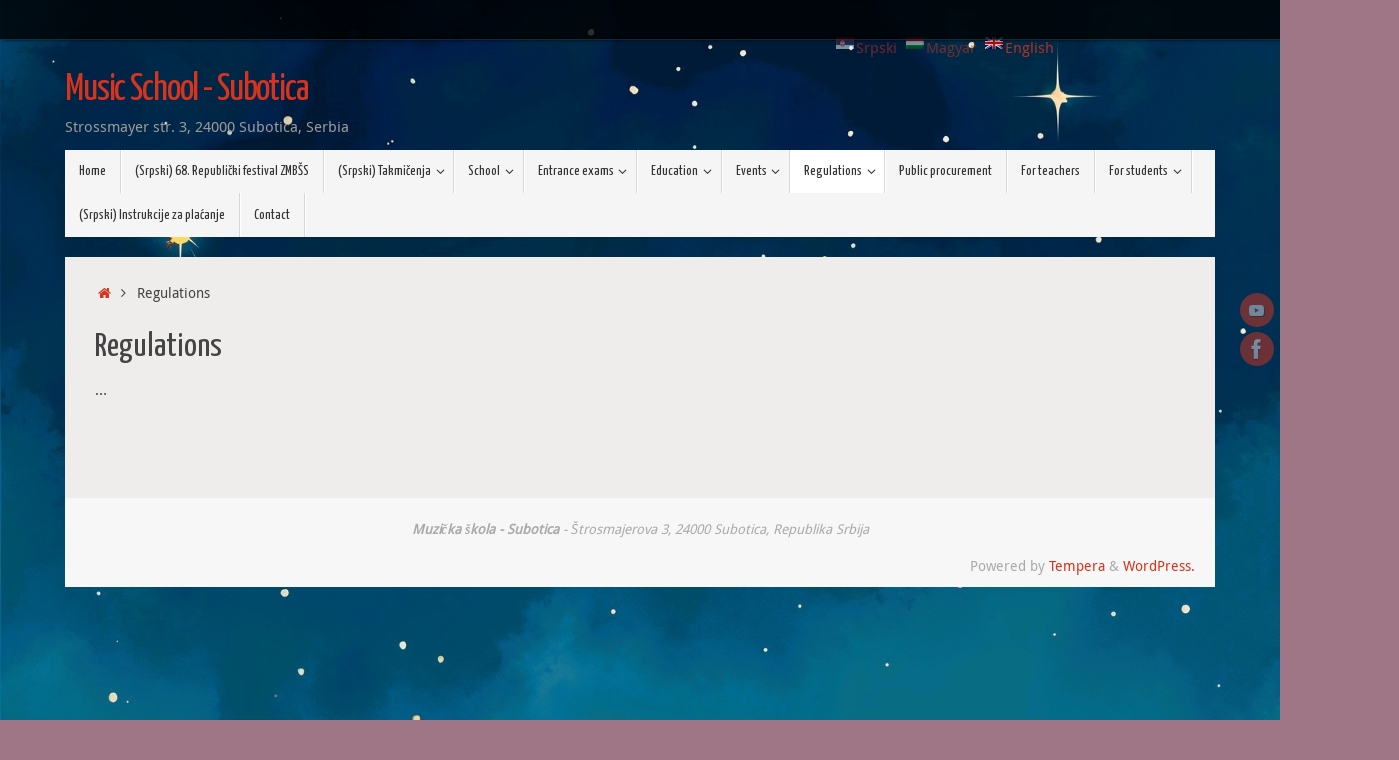

--- FILE ---
content_type: text/html; charset=UTF-8
request_url: https://muzickasu.edu.rs/index.php/regulations/?lang=en
body_size: 53045
content:
<!DOCTYPE html>
<html lang="en-US">
<head>
<meta name="viewport" content="width=device-width, user-scalable=no, initial-scale=1.0, minimum-scale=1.0, maximum-scale=1.0">
<meta http-equiv="Content-Type" content="text/html; charset=UTF-8" />
<link rel="profile" href="http://gmpg.org/xfn/11" />
<link rel="pingback" href="https://muzickasu.edu.rs/xmlrpc.php" />
<title>Regulations &#8211; Music School  &#8211; Subotica</title>
<meta name='robots' content='max-image-preview:large' />
<link rel='dns-prefetch' href='//fonts.googleapis.com' />
<link rel="alternate" type="application/rss+xml" title="Music School  - Subotica &raquo; Feed" href="https://muzickasu.edu.rs/index.php/feed/?lang=en" />
<link rel="alternate" type="application/rss+xml" title="Music School  - Subotica &raquo; Comments Feed" href="https://muzickasu.edu.rs/index.php/comments/feed/?lang=en" />
<link rel="alternate" title="oEmbed (JSON)" type="application/json+oembed" href="https://muzickasu.edu.rs/index.php/wp-json/oembed/1.0/embed?url=https%3A%2F%2Fmuzickasu.edu.rs%2Findex.php%2Fregulations%2F%3Flang%3Den" />
<link rel="alternate" title="oEmbed (XML)" type="text/xml+oembed" href="https://muzickasu.edu.rs/index.php/wp-json/oembed/1.0/embed?url=https%3A%2F%2Fmuzickasu.edu.rs%2Findex.php%2Fregulations%2F%3Flang%3Den&#038;format=xml" />
<style id='wp-img-auto-sizes-contain-inline-css' type='text/css'>
img:is([sizes=auto i],[sizes^="auto," i]){contain-intrinsic-size:3000px 1500px}
/*# sourceURL=wp-img-auto-sizes-contain-inline-css */
</style>
<link rel='stylesheet' id='twb-open-sans-css' href='https://fonts.googleapis.com/css?family=Open+Sans%3A300%2C400%2C500%2C600%2C700%2C800&#038;display=swap&#038;ver=6.9' type='text/css' media='all' />
<link rel='stylesheet' id='twbbwg-global-css' href='https://muzickasu.edu.rs/wp-content/plugins/photo-gallery/booster/assets/css/global.css?ver=1.0.0' type='text/css' media='all' />
<style id='wp-emoji-styles-inline-css' type='text/css'>

	img.wp-smiley, img.emoji {
		display: inline !important;
		border: none !important;
		box-shadow: none !important;
		height: 1em !important;
		width: 1em !important;
		margin: 0 0.07em !important;
		vertical-align: -0.1em !important;
		background: none !important;
		padding: 0 !important;
	}
/*# sourceURL=wp-emoji-styles-inline-css */
</style>
<link rel='stylesheet' id='wp-block-library-css' href='https://muzickasu.edu.rs/wp-includes/css/dist/block-library/style.min.css?ver=6.9' type='text/css' media='all' />
<style id='global-styles-inline-css' type='text/css'>
:root{--wp--preset--aspect-ratio--square: 1;--wp--preset--aspect-ratio--4-3: 4/3;--wp--preset--aspect-ratio--3-4: 3/4;--wp--preset--aspect-ratio--3-2: 3/2;--wp--preset--aspect-ratio--2-3: 2/3;--wp--preset--aspect-ratio--16-9: 16/9;--wp--preset--aspect-ratio--9-16: 9/16;--wp--preset--color--black: #000000;--wp--preset--color--cyan-bluish-gray: #abb8c3;--wp--preset--color--white: #ffffff;--wp--preset--color--pale-pink: #f78da7;--wp--preset--color--vivid-red: #cf2e2e;--wp--preset--color--luminous-vivid-orange: #ff6900;--wp--preset--color--luminous-vivid-amber: #fcb900;--wp--preset--color--light-green-cyan: #7bdcb5;--wp--preset--color--vivid-green-cyan: #00d084;--wp--preset--color--pale-cyan-blue: #8ed1fc;--wp--preset--color--vivid-cyan-blue: #0693e3;--wp--preset--color--vivid-purple: #9b51e0;--wp--preset--gradient--vivid-cyan-blue-to-vivid-purple: linear-gradient(135deg,rgb(6,147,227) 0%,rgb(155,81,224) 100%);--wp--preset--gradient--light-green-cyan-to-vivid-green-cyan: linear-gradient(135deg,rgb(122,220,180) 0%,rgb(0,208,130) 100%);--wp--preset--gradient--luminous-vivid-amber-to-luminous-vivid-orange: linear-gradient(135deg,rgb(252,185,0) 0%,rgb(255,105,0) 100%);--wp--preset--gradient--luminous-vivid-orange-to-vivid-red: linear-gradient(135deg,rgb(255,105,0) 0%,rgb(207,46,46) 100%);--wp--preset--gradient--very-light-gray-to-cyan-bluish-gray: linear-gradient(135deg,rgb(238,238,238) 0%,rgb(169,184,195) 100%);--wp--preset--gradient--cool-to-warm-spectrum: linear-gradient(135deg,rgb(74,234,220) 0%,rgb(151,120,209) 20%,rgb(207,42,186) 40%,rgb(238,44,130) 60%,rgb(251,105,98) 80%,rgb(254,248,76) 100%);--wp--preset--gradient--blush-light-purple: linear-gradient(135deg,rgb(255,206,236) 0%,rgb(152,150,240) 100%);--wp--preset--gradient--blush-bordeaux: linear-gradient(135deg,rgb(254,205,165) 0%,rgb(254,45,45) 50%,rgb(107,0,62) 100%);--wp--preset--gradient--luminous-dusk: linear-gradient(135deg,rgb(255,203,112) 0%,rgb(199,81,192) 50%,rgb(65,88,208) 100%);--wp--preset--gradient--pale-ocean: linear-gradient(135deg,rgb(255,245,203) 0%,rgb(182,227,212) 50%,rgb(51,167,181) 100%);--wp--preset--gradient--electric-grass: linear-gradient(135deg,rgb(202,248,128) 0%,rgb(113,206,126) 100%);--wp--preset--gradient--midnight: linear-gradient(135deg,rgb(2,3,129) 0%,rgb(40,116,252) 100%);--wp--preset--font-size--small: 13px;--wp--preset--font-size--medium: 20px;--wp--preset--font-size--large: 36px;--wp--preset--font-size--x-large: 42px;--wp--preset--spacing--20: 0.44rem;--wp--preset--spacing--30: 0.67rem;--wp--preset--spacing--40: 1rem;--wp--preset--spacing--50: 1.5rem;--wp--preset--spacing--60: 2.25rem;--wp--preset--spacing--70: 3.38rem;--wp--preset--spacing--80: 5.06rem;--wp--preset--shadow--natural: 6px 6px 9px rgba(0, 0, 0, 0.2);--wp--preset--shadow--deep: 12px 12px 50px rgba(0, 0, 0, 0.4);--wp--preset--shadow--sharp: 6px 6px 0px rgba(0, 0, 0, 0.2);--wp--preset--shadow--outlined: 6px 6px 0px -3px rgb(255, 255, 255), 6px 6px rgb(0, 0, 0);--wp--preset--shadow--crisp: 6px 6px 0px rgb(0, 0, 0);}:where(.is-layout-flex){gap: 0.5em;}:where(.is-layout-grid){gap: 0.5em;}body .is-layout-flex{display: flex;}.is-layout-flex{flex-wrap: wrap;align-items: center;}.is-layout-flex > :is(*, div){margin: 0;}body .is-layout-grid{display: grid;}.is-layout-grid > :is(*, div){margin: 0;}:where(.wp-block-columns.is-layout-flex){gap: 2em;}:where(.wp-block-columns.is-layout-grid){gap: 2em;}:where(.wp-block-post-template.is-layout-flex){gap: 1.25em;}:where(.wp-block-post-template.is-layout-grid){gap: 1.25em;}.has-black-color{color: var(--wp--preset--color--black) !important;}.has-cyan-bluish-gray-color{color: var(--wp--preset--color--cyan-bluish-gray) !important;}.has-white-color{color: var(--wp--preset--color--white) !important;}.has-pale-pink-color{color: var(--wp--preset--color--pale-pink) !important;}.has-vivid-red-color{color: var(--wp--preset--color--vivid-red) !important;}.has-luminous-vivid-orange-color{color: var(--wp--preset--color--luminous-vivid-orange) !important;}.has-luminous-vivid-amber-color{color: var(--wp--preset--color--luminous-vivid-amber) !important;}.has-light-green-cyan-color{color: var(--wp--preset--color--light-green-cyan) !important;}.has-vivid-green-cyan-color{color: var(--wp--preset--color--vivid-green-cyan) !important;}.has-pale-cyan-blue-color{color: var(--wp--preset--color--pale-cyan-blue) !important;}.has-vivid-cyan-blue-color{color: var(--wp--preset--color--vivid-cyan-blue) !important;}.has-vivid-purple-color{color: var(--wp--preset--color--vivid-purple) !important;}.has-black-background-color{background-color: var(--wp--preset--color--black) !important;}.has-cyan-bluish-gray-background-color{background-color: var(--wp--preset--color--cyan-bluish-gray) !important;}.has-white-background-color{background-color: var(--wp--preset--color--white) !important;}.has-pale-pink-background-color{background-color: var(--wp--preset--color--pale-pink) !important;}.has-vivid-red-background-color{background-color: var(--wp--preset--color--vivid-red) !important;}.has-luminous-vivid-orange-background-color{background-color: var(--wp--preset--color--luminous-vivid-orange) !important;}.has-luminous-vivid-amber-background-color{background-color: var(--wp--preset--color--luminous-vivid-amber) !important;}.has-light-green-cyan-background-color{background-color: var(--wp--preset--color--light-green-cyan) !important;}.has-vivid-green-cyan-background-color{background-color: var(--wp--preset--color--vivid-green-cyan) !important;}.has-pale-cyan-blue-background-color{background-color: var(--wp--preset--color--pale-cyan-blue) !important;}.has-vivid-cyan-blue-background-color{background-color: var(--wp--preset--color--vivid-cyan-blue) !important;}.has-vivid-purple-background-color{background-color: var(--wp--preset--color--vivid-purple) !important;}.has-black-border-color{border-color: var(--wp--preset--color--black) !important;}.has-cyan-bluish-gray-border-color{border-color: var(--wp--preset--color--cyan-bluish-gray) !important;}.has-white-border-color{border-color: var(--wp--preset--color--white) !important;}.has-pale-pink-border-color{border-color: var(--wp--preset--color--pale-pink) !important;}.has-vivid-red-border-color{border-color: var(--wp--preset--color--vivid-red) !important;}.has-luminous-vivid-orange-border-color{border-color: var(--wp--preset--color--luminous-vivid-orange) !important;}.has-luminous-vivid-amber-border-color{border-color: var(--wp--preset--color--luminous-vivid-amber) !important;}.has-light-green-cyan-border-color{border-color: var(--wp--preset--color--light-green-cyan) !important;}.has-vivid-green-cyan-border-color{border-color: var(--wp--preset--color--vivid-green-cyan) !important;}.has-pale-cyan-blue-border-color{border-color: var(--wp--preset--color--pale-cyan-blue) !important;}.has-vivid-cyan-blue-border-color{border-color: var(--wp--preset--color--vivid-cyan-blue) !important;}.has-vivid-purple-border-color{border-color: var(--wp--preset--color--vivid-purple) !important;}.has-vivid-cyan-blue-to-vivid-purple-gradient-background{background: var(--wp--preset--gradient--vivid-cyan-blue-to-vivid-purple) !important;}.has-light-green-cyan-to-vivid-green-cyan-gradient-background{background: var(--wp--preset--gradient--light-green-cyan-to-vivid-green-cyan) !important;}.has-luminous-vivid-amber-to-luminous-vivid-orange-gradient-background{background: var(--wp--preset--gradient--luminous-vivid-amber-to-luminous-vivid-orange) !important;}.has-luminous-vivid-orange-to-vivid-red-gradient-background{background: var(--wp--preset--gradient--luminous-vivid-orange-to-vivid-red) !important;}.has-very-light-gray-to-cyan-bluish-gray-gradient-background{background: var(--wp--preset--gradient--very-light-gray-to-cyan-bluish-gray) !important;}.has-cool-to-warm-spectrum-gradient-background{background: var(--wp--preset--gradient--cool-to-warm-spectrum) !important;}.has-blush-light-purple-gradient-background{background: var(--wp--preset--gradient--blush-light-purple) !important;}.has-blush-bordeaux-gradient-background{background: var(--wp--preset--gradient--blush-bordeaux) !important;}.has-luminous-dusk-gradient-background{background: var(--wp--preset--gradient--luminous-dusk) !important;}.has-pale-ocean-gradient-background{background: var(--wp--preset--gradient--pale-ocean) !important;}.has-electric-grass-gradient-background{background: var(--wp--preset--gradient--electric-grass) !important;}.has-midnight-gradient-background{background: var(--wp--preset--gradient--midnight) !important;}.has-small-font-size{font-size: var(--wp--preset--font-size--small) !important;}.has-medium-font-size{font-size: var(--wp--preset--font-size--medium) !important;}.has-large-font-size{font-size: var(--wp--preset--font-size--large) !important;}.has-x-large-font-size{font-size: var(--wp--preset--font-size--x-large) !important;}
/*# sourceURL=global-styles-inline-css */
</style>

<style id='classic-theme-styles-inline-css' type='text/css'>
/*! This file is auto-generated */
.wp-block-button__link{color:#fff;background-color:#32373c;border-radius:9999px;box-shadow:none;text-decoration:none;padding:calc(.667em + 2px) calc(1.333em + 2px);font-size:1.125em}.wp-block-file__button{background:#32373c;color:#fff;text-decoration:none}
/*# sourceURL=/wp-includes/css/classic-themes.min.css */
</style>
<link rel='stylesheet' id='bwg_fonts-css' href='https://muzickasu.edu.rs/wp-content/plugins/photo-gallery/css/bwg-fonts/fonts.css?ver=0.0.1' type='text/css' media='all' />
<link rel='stylesheet' id='sumoselect-css' href='https://muzickasu.edu.rs/wp-content/plugins/photo-gallery/css/sumoselect.min.css?ver=3.4.6' type='text/css' media='all' />
<link rel='stylesheet' id='mCustomScrollbar-css' href='https://muzickasu.edu.rs/wp-content/plugins/photo-gallery/css/jquery.mCustomScrollbar.min.css?ver=3.1.5' type='text/css' media='all' />
<link rel='stylesheet' id='bwg_frontend-css' href='https://muzickasu.edu.rs/wp-content/plugins/photo-gallery/css/styles.min.css?ver=1.8.35' type='text/css' media='all' />
<link rel='stylesheet' id='ce_responsive-css' href='https://muzickasu.edu.rs/wp-content/plugins/simple-embed-code/css/video-container.min.css?ver=2.5.1' type='text/css' media='all' />
<link rel='stylesheet' id='tempera-fonts-css' href='https://muzickasu.edu.rs/wp-content/themes/tempera/fonts/fontfaces.css?ver=1.8.3' type='text/css' media='all' />
<link rel='stylesheet' id='tempera-googlefonts-css' href='//fonts.googleapis.com/css?family=Yanone+Kaffeesatz' type='text/css' media='screen' />
<link rel='stylesheet' id='tempera-style-css' href='https://muzickasu.edu.rs/wp-content/themes/tempera/style.css?ver=1.8.3' type='text/css' media='all' />
<style id='tempera-style-inline-css' type='text/css'>
#header, #main, #topbar-inner { max-width: 1150px; } #container.one-column { } #container.two-columns-right #secondary { width:250px; float:right; } #container.two-columns-right #content { width:calc(100% - 280px); float:left; } #container.two-columns-left #primary { width:250px; float:left; } #container.two-columns-left #content { width:calc(100% - 280px); float:right; } #container.three-columns-right .sidey { width:125px; float:left; } #container.three-columns-right #primary { margin-left:15px; margin-right:15px; } #container.three-columns-right #content { width: calc(100% - 280px); float:left;} #container.three-columns-left .sidey { width:125px; float:left; } #container.three-columns-left #secondary {margin-left:15px; margin-right:15px; } #container.three-columns-left #content { width: calc(100% - 280px); float:right; } #container.three-columns-sided .sidey { width:125px; float:left; } #container.three-columns-sided #secondary { float:right; } #container.three-columns-sided #content { width: calc(100% - 310px); float:right; margin: 0 155px 0 -1150px; } body { font-family: "Droid Sans"; } #content h1.entry-title a, #content h2.entry-title a, #content h1.entry-title , #content h2.entry-title { font-family: "Yanone Kaffeesatz"; } .widget-title, .widget-title a { font-family: "Open Sans Light"; } .entry-content h1, .entry-content h2, .entry-content h3, .entry-content h4, .entry-content h5, .entry-content h6, #comments #reply-title, .nivo-caption h2, #front-text1 h2, #front-text2 h2, .column-header-image, .column-header-noimage { font-family: "Yanone Kaffeesatz"; } #site-title span a { font-family: "Yanone Kaffeesatz"; } #access ul li a, #access ul li a span { font-family: "Yanone Kaffeesatz"; } body { color: #444444; background-color: #171717 } a { color: #D6341D; } a:hover,.entry-meta span a:hover, .comments-link a:hover { color: #D6341D; } #header { ; } #site-title span a { color:#D6341D; } #site-description { color:#999999; } .socials a { background-color: #D6341D; } .socials .socials-hover { background-color: #D6341D; } /* Main menu top level */ #access a, #nav-toggle span, li.menu-main-search .searchform input[type="search"] { color: #333333; } li.menu-main-search .searchform input[type="search"] { background-color: #ffffff; border-left-color: #d8d7d8; } #access, #nav-toggle {background-color: #f6f5f6; } #access > .menu > ul > li > a > span { border-color: #d8d7d8; -webkit-box-shadow: 1px 0 0 #ffffff; box-shadow: 1px 0 0 #ffffff; } /*.rtl #access > .menu > ul > li > a > span { -webkit-box-shadow: -1px 0 0 #ffffff; box-shadow: -1px 0 0 #ffffff; } */ #access a:hover {background-color: #ffffff; } #access ul li.current_page_item > a, #access ul li.current-menu-item > a, #access ul li.current_page_ancestor > a, #access ul li.current-menu-ancestor > a { background-color: #ffffff; } /* Main menu Submenus */ #access > .menu > ul > li > ul:before {border-bottom-color:#2D2D2D;} #access ul ul ul li:first-child:before { border-right-color:#2D2D2D;} #access ul ul li { background-color:#2D2D2D; border-top-color:#3b3b3b; border-bottom-color:#222222} #access ul ul li a{color:#BBBBBB} #access ul ul li a:hover{background:#3b3b3b} #access ul ul li.current_page_item > a, #access ul ul li.current-menu-item > a, #access ul ul li.current_page_ancestor > a, #access ul ul li.current-menu-ancestor > a { background-color:#3b3b3b; } #topbar { background-color: #000000;border-bottom-color:#282828; box-shadow:3px 0 3px #000000; } .topmenu ul li a, .topmenu .searchsubmit { color: #CCCCCC; } .topmenu ul li a:hover, .topmenu .searchform input[type="search"] { color: #EEEEEE; border-bottom-color: rgba( 165,91,22, 0.5); } #main { background-color: #efedec; } #author-info, #entry-author-info, #content .page-title { border-color: #a55b16; background: #F7F7F7; } #entry-author-info #author-avatar, #author-info #author-avatar { border-color: #EEEEEE; } .sidey .widget-container { color: #333333; ; } .sidey .widget-title { color: #666666; background-color: #F7F7F7;border-color:#cfcfcf;} .sidey .widget-container a {} .sidey .widget-container a:hover {} .entry-content h1, .entry-content h2, .entry-content h3, .entry-content h4, .entry-content h5, .entry-content h6 { color: #444444; } .sticky .entry-header {border-color:#a55b16 } .entry-title, .entry-title a { color: #444444; } .entry-title a:hover { color: #000000; } #content span.entry-format { color: #333333; background-color: #f6f5f6; } #footer { color: #AAAAAA; ; } #footer2 { color: #AAAAAA; background-color: #F7F7F7; } #footer a { ; } #footer a:hover { ; } #footer2 a, .footermenu ul li:after { ; } #footer2 a:hover { ; } #footer .widget-container { color: #333333; ; } #footer .widget-title { color: #666666; background-color: #F7F7F7;border-color:#cfcfcf } a.continue-reading-link, #cryout_ajax_more_trigger { color:#333333; background:#f6f5f6; border-bottom-color:#a55b16; } a.continue-reading-link:hover { border-bottom-color:#D6341D; } a.continue-reading-link i.crycon-right-dir {color:#a55b16} a.continue-reading-link:hover i.crycon-right-dir {color:#D6341D} .page-link a, .page-link > span > em {border-color:#CCCCCC} .columnmore a {background:#a55b16;color:#F7F7F7} .columnmore a:hover {background:#D6341D;} .button, #respond .form-submit input#submit, input[type="submit"], input[type="reset"] { background-color: #a55b16; } .button:hover, #respond .form-submit input#submit:hover { background-color: #D6341D; } .entry-content tr th, .entry-content thead th { color: #444444; } .entry-content table, .entry-content fieldset, .entry-content tr td, .entry-content tr th, .entry-content thead th { border-color: #CCCCCC; } .entry-content tr.even td { background-color: #F7F7F7 !important; } hr { border-color: #CCCCCC; } input[type="text"], input[type="password"], input[type="email"], textarea, select, input[type="color"],input[type="date"],input[type="datetime"],input[type="datetime-local"],input[type="month"],input[type="number"],input[type="range"], input[type="search"],input[type="tel"],input[type="time"],input[type="url"],input[type="week"] { background-color: #F7F7F7; border-color: #CCCCCC #EEEEEE #EEEEEE #CCCCCC; color: #444444; } input[type="submit"], input[type="reset"] { color: #efedec; background-color: #a55b16; } input[type="text"]:hover, input[type="password"]:hover, input[type="email"]:hover, textarea:hover, input[type="color"]:hover, input[type="date"]:hover, input[type="datetime"]:hover, input[type="datetime-local"]:hover, input[type="month"]:hover, input[type="number"]:hover, input[type="range"]:hover, input[type="search"]:hover, input[type="tel"]:hover, input[type="time"]:hover, input[type="url"]:hover, input[type="week"]:hover { background-color: rgba(247,247,247,0.4); } .entry-content pre { border-color: #CCCCCC; border-bottom-color:#a55b16;} .entry-content code { background-color:#F7F7F7;} .entry-content blockquote { border-color: #EEEEEE; } abbr, acronym { border-color: #444444; } .comment-meta a { color: #444444; } #respond .form-allowed-tags { color: #999999; } .entry-meta .crycon-metas:before {color:#CCCCCC;} .entry-meta span a, .comments-link a, .entry-meta {color:#666666;} .entry-meta span a:hover, .comments-link a:hover {} .nav-next a:hover {} .nav-previous a:hover { } .pagination { border-color:#ededed;} .pagination span, .pagination a { background:#F7F7F7; border-left-color:#dddddd; border-right-color:#ffffff; } .pagination a:hover { background: #ffffff; } #searchform input[type="text"] {color:#999999;} .caption-accented .wp-caption { background-color:rgba(165,91,22,0.8); color:#efedec} .tempera-image-one .entry-content img[class*='align'], .tempera-image-one .entry-summary img[class*='align'], .tempera-image-two .entry-content img[class*='align'], .tempera-image-two .entry-summary img[class*='align'], .tempera-image-one .entry-content [class*='wp-block'][class*='align'] img, .tempera-image-one .entry-summary [class*='wp-block'][class*='align'] img, .tempera-image-two .entry-content [class*='wp-block'][class*='align'] img, .tempera-image-two .entry-summary [class*='wp-block'][class*='align'] img { border-color:#a55b16;} html { font-size:15px; line-height:1.7; } .entry-content, .entry-summary, #frontpage blockquote { text-align:inherit; } .entry-content, .entry-summary, .widget-area { ; } #content h1.entry-title, #content h2.entry-title { font-size:34px ;} .widget-title, .widget-title a { font-size:18px ;} h1 { font-size: 2.526em; } h2 { font-size: 2.202em; } h3 { font-size: 1.878em; } h4 { font-size: 1.554em; } h5 { font-size: 1.23em; } h6 { font-size: 0.906em; } #site-title { font-size:38px ;} #access ul li a, li.menu-main-search .searchform input[type="search"] { font-size:14px ;} .nocomments, .nocomments2 {display:none;} #header-container > div { margin:40px 0 0 0px;} .entry-content p, .entry-content ul, .entry-content ol, .entry-content dd, .entry-content pre, .entry-content hr, .entry-summary p, .commentlist p { margin-bottom: 1.0em; } header.entry-header > .entry-meta { display: none; } #toTop {background:#efedec;margin-left:1300px;} #toTop:hover .crycon-back2top:before {color:#D6341D;} @media (max-width: 1195px) { #footer2 #toTop { position: relative; margin-left: auto !important; margin-right: auto !important; bottom: 0; display: block; width: 45px; border-radius: 4px 4px 0 0; opacity: 1; } } #main {margin-top:20px; } #forbottom {margin-left: 30px; margin-right: 30px;} #header-widget-area { width: 33%; } #branding { height:120px; } 
/* Tempera Custom CSS */
/*# sourceURL=tempera-style-inline-css */
</style>
<link rel='stylesheet' id='tempera-mobile-css' href='https://muzickasu.edu.rs/wp-content/themes/tempera/styles/style-mobile.css?ver=1.8.3' type='text/css' media='all' />
<script type="text/javascript" src="https://muzickasu.edu.rs/wp-includes/js/jquery/jquery.min.js?ver=3.7.1" id="jquery-core-js"></script>
<script type="text/javascript" src="https://muzickasu.edu.rs/wp-includes/js/jquery/jquery-migrate.min.js?ver=3.4.1" id="jquery-migrate-js"></script>
<script type="text/javascript" src="https://muzickasu.edu.rs/wp-content/plugins/photo-gallery/booster/assets/js/circle-progress.js?ver=1.2.2" id="twbbwg-circle-js"></script>
<script type="text/javascript" id="twbbwg-global-js-extra">
/* <![CDATA[ */
var twb = {"nonce":"94f1b3ee7a","ajax_url":"https://muzickasu.edu.rs/wp-admin/admin-ajax.php","plugin_url":"https://muzickasu.edu.rs/wp-content/plugins/photo-gallery/booster","href":"https://muzickasu.edu.rs/wp-admin/admin.php?page=twbbwg_photo-gallery"};
var twb = {"nonce":"94f1b3ee7a","ajax_url":"https://muzickasu.edu.rs/wp-admin/admin-ajax.php","plugin_url":"https://muzickasu.edu.rs/wp-content/plugins/photo-gallery/booster","href":"https://muzickasu.edu.rs/wp-admin/admin.php?page=twbbwg_photo-gallery"};
//# sourceURL=twbbwg-global-js-extra
/* ]]> */
</script>
<script type="text/javascript" src="https://muzickasu.edu.rs/wp-content/plugins/photo-gallery/booster/assets/js/global.js?ver=1.0.0" id="twbbwg-global-js"></script>
<script type="text/javascript" src="https://muzickasu.edu.rs/wp-content/plugins/photo-gallery/js/jquery.sumoselect.min.js?ver=3.4.6" id="sumoselect-js"></script>
<script type="text/javascript" src="https://muzickasu.edu.rs/wp-content/plugins/photo-gallery/js/tocca.min.js?ver=2.0.9" id="bwg_mobile-js"></script>
<script type="text/javascript" src="https://muzickasu.edu.rs/wp-content/plugins/photo-gallery/js/jquery.mCustomScrollbar.concat.min.js?ver=3.1.5" id="mCustomScrollbar-js"></script>
<script type="text/javascript" src="https://muzickasu.edu.rs/wp-content/plugins/photo-gallery/js/jquery.fullscreen.min.js?ver=0.6.0" id="jquery-fullscreen-js"></script>
<script type="text/javascript" id="bwg_frontend-js-extra">
/* <![CDATA[ */
var bwg_objectsL10n = {"bwg_field_required":"field is required.","bwg_mail_validation":"This is not a valid email address.","bwg_search_result":"There are no images matching your search.","bwg_select_tag":"Select Tag","bwg_order_by":"Order By","bwg_search":"Search","bwg_show_ecommerce":"Show Ecommerce","bwg_hide_ecommerce":"Hide Ecommerce","bwg_show_comments":"Show Comments","bwg_hide_comments":"Hide Comments","bwg_restore":"Restore","bwg_maximize":"Maximize","bwg_fullscreen":"Fullscreen","bwg_exit_fullscreen":"Exit Fullscreen","bwg_search_tag":"SEARCH...","bwg_tag_no_match":"No tags found","bwg_all_tags_selected":"All tags selected","bwg_tags_selected":"tags selected","play":"Play","pause":"Pause","is_pro":"","bwg_play":"Play","bwg_pause":"Pause","bwg_hide_info":"Hide info","bwg_show_info":"Show info","bwg_hide_rating":"Hide rating","bwg_show_rating":"Show rating","ok":"Ok","cancel":"Cancel","select_all":"Select all","lazy_load":"0","lazy_loader":"https://muzickasu.edu.rs/wp-content/plugins/photo-gallery/images/ajax_loader.png","front_ajax":"0","bwg_tag_see_all":"see all tags","bwg_tag_see_less":"see less tags"};
//# sourceURL=bwg_frontend-js-extra
/* ]]> */
</script>
<script type="text/javascript" src="https://muzickasu.edu.rs/wp-content/plugins/photo-gallery/js/scripts.min.js?ver=1.8.35" id="bwg_frontend-js"></script>
<link rel="https://api.w.org/" href="https://muzickasu.edu.rs/index.php/wp-json/" /><link rel="alternate" title="JSON" type="application/json" href="https://muzickasu.edu.rs/index.php/wp-json/wp/v2/pages/30" /><link rel="EditURI" type="application/rsd+xml" title="RSD" href="https://muzickasu.edu.rs/xmlrpc.php?rsd" />
<meta name="generator" content="WordPress 6.9" />
<link rel="canonical" href="https://muzickasu.edu.rs/index.php/regulations/?lang=en" />
<link rel='shortlink' href='https://muzickasu.edu.rs/?p=30' />
<style type="text/css">
.qtranxs_flag_rs {background-image: url(https://muzickasu.edu.rs/wp-content/plugins/qtranslate-x/flags/rs.png); background-repeat: no-repeat;}
.qtranxs_flag_hu {background-image: url(https://muzickasu.edu.rs/wp-content/plugins/qtranslate-x/flags/hu.png); background-repeat: no-repeat;}
.qtranxs_flag_en {background-image: url(https://muzickasu.edu.rs/wp-content/plugins/qtranslate-x/flags/gb.png); background-repeat: no-repeat;}
</style>
<link hreflang="RS" href="https://muzickasu.edu.rs/index.php/regulations/?lang=rs" rel="alternate" />
<link hreflang="hu" href="https://muzickasu.edu.rs/index.php/regulations/?lang=hu" rel="alternate" />
<link hreflang="en" href="https://muzickasu.edu.rs/index.php/regulations/?lang=en" rel="alternate" />
<link hreflang="x-default" href="https://muzickasu.edu.rs/index.php/regulations/" rel="alternate" />
<meta name="generator" content="qTranslate-X 3.4.6.8" />
<style type="text/css" id="custom-background-css">
body.custom-background { background-color: #9e7686; background-image: url("https://muzickasu.edu.rs/wp-content/uploads/2024/12/christmas-decorated-village-landscape-illustration-1.jpg"); background-position: left top; background-size: cover; background-repeat: no-repeat; background-attachment: fixed; }
</style>
	<link rel="icon" href="https://muzickasu.edu.rs/wp-content/uploads/2023/11/cropped-logo4-32x32.png" sizes="32x32" />
<link rel="icon" href="https://muzickasu.edu.rs/wp-content/uploads/2023/11/cropped-logo4-192x192.png" sizes="192x192" />
<link rel="apple-touch-icon" href="https://muzickasu.edu.rs/wp-content/uploads/2023/11/cropped-logo4-180x180.png" />
<meta name="msapplication-TileImage" content="https://muzickasu.edu.rs/wp-content/uploads/2023/11/cropped-logo4-270x270.png" />
	<!--[if lt IE 9]>
	<script>
	document.createElement('header');
	document.createElement('nav');
	document.createElement('section');
	document.createElement('article');
	document.createElement('aside');
	document.createElement('footer');
	</script>
	<![endif]-->
	</head>
<body class="wp-singular page-template-default page page-id-30 page-parent custom-background wp-theme-tempera tempera-image-one caption-dark magazine-layout tempera-comment-placeholders tempera-menu-left tempera-topbarfixed">

	<a class="skip-link screen-reader-text" href="#main" title="Skip to content"> Skip to content </a>
	
<div id="wrapper" class="hfeed">
<div id="topbar" ><div id="topbar-inner">  </div></div>
<div class="socials" id="srights">
			<a  target="_blank"  href="https://www.youtube.com/channel/UCl6D5uakBBvR4XSQcjmR6Xg"
			class="socialicons social-YouTube" title="YouTube Channel">
				<img alt="YouTube" src="https://muzickasu.edu.rs/wp-content/themes/tempera/images/socials/YouTube.png" />
			</a>
			<a  target="_blank"  href="https://www.facebook.com/muzickasu/?fref=ts"
			class="socialicons social-Facebook" title="Facebook Page">
				<img alt="Facebook" src="https://muzickasu.edu.rs/wp-content/themes/tempera/images/socials/Facebook.png" />
			</a></div>
<div id="header-full">
	<header id="header">
		<div id="masthead">
			<div id="branding" role="banner" >
					<div id="header-container">
	<div><div id="site-title"><span> <a href="https://muzickasu.edu.rs/" title="Music School  &#8211; Subotica" rel="home">Music School  - Subotica</a> </span></div><div id="site-description" >Strossmayer str. 3, 24000 Subotica, Serbia</div></div></div>						<div id="header-widget-area">
			<ul class="yoyo">
				<style type="text/css">
.qtranxs_widget ul { margin: 0; }
.qtranxs_widget ul li
{
display: inline; /* horizontal list, use "list-item" or other appropriate value for vertical list */
list-style-type: none; /* use "initial" or other to enable bullets */
margin: 0 5px 0 0; /* adjust spacing between items */
opacity: 0.5;
-o-transition: 1s ease opacity;
-moz-transition: 1s ease opacity;
-webkit-transition: 1s ease opacity;
transition: 1s ease opacity;
}
/* .qtranxs_widget ul li span { margin: 0 5px 0 0; } */ /* other way to control spacing */
.qtranxs_widget ul li.active { opacity: 0.8; }
.qtranxs_widget ul li:hover { opacity: 1; }
.qtranxs_widget img { box-shadow: none; vertical-align: middle; display: initial; }
.qtranxs_flag { height:12px; width:18px; display:block; }
.qtranxs_flag_and_text { padding-left:20px; }
.qtranxs_flag span { display:none; }
</style>
<li id="qtranslate-2" class="widget-container qtranxs_widget">
<ul class="language-chooser language-chooser-both qtranxs_language_chooser" id="qtranslate-2-chooser">
<li><a href="https://muzickasu.edu.rs/index.php/regulations/?lang=rs" class="qtranxs_flag_rs qtranxs_flag_and_text" title="Srpski (rs)"><span>Srpski</span></a></li>
<li><a href="https://muzickasu.edu.rs/index.php/regulations/?lang=hu" class="qtranxs_flag_hu qtranxs_flag_and_text" title="Magyar (hu)"><span>Magyar</span></a></li>
<li class="active"><a href="https://muzickasu.edu.rs/index.php/regulations/?lang=en" class="qtranxs_flag_en qtranxs_flag_and_text" title="English (en)"><span>English</span></a></li>
</ul><div class="qtranxs_widget_end"></div>
</li>			</ul>
		</div>
					<div style="clear:both;"></div>
			</div><!-- #branding -->
			<button id="nav-toggle"><span>&nbsp;</span></button>
			<nav id="access" class="jssafe" role="navigation">
					<div class="skip-link screen-reader-text"><a href="#content" title="Skip to content">
		Skip to content	</a></div>
	<div id="prime_nav" class="menu"><ul>
<li ><a href="https://muzickasu.edu.rs/"><span>Home</span></a></li><li class="page_item page-item-6252"><a href="https://muzickasu.edu.rs/index.php/68-republicki-festival-zmbss/?lang=en"><span>(Srpski) 68. Republički festival ZMBŠS</span></a></li>
<li class="page_item page-item-6719 page_item_has_children"><a href="https://muzickasu.edu.rs/index.php/takmicenja/?lang=en"><span>(Srpski) Takmičenja</span></a>
<ul class='children'>
	<li class="page_item page-item-6702"><a href="https://muzickasu.edu.rs/index.php/takmicenja/skolska-2018-19-godina/?lang=en"><span>(Srpski) Školska 2018/19. godina</span></a></li>
	<li class="page_item page-item-6700"><a href="https://muzickasu.edu.rs/index.php/takmicenja/skolska-2019-20-godina/?lang=en"><span>(Srpski) Školska 2019/20. godina</span></a></li>
	<li class="page_item page-item-6698"><a href="https://muzickasu.edu.rs/index.php/takmicenja/skolska-2020-21-godina/?lang=en"><span>(Srpski) Školska 2020/21. godina</span></a></li>
	<li class="page_item page-item-6693"><a href="https://muzickasu.edu.rs/index.php/takmicenja/skolska-2021-22/?lang=en"><span>(Srpski) Školska 2021/22. godina</span></a></li>
	<li class="page_item page-item-6689"><a href="https://muzickasu.edu.rs/index.php/takmicenja/skolska-2022-23-godina/?lang=en"><span>(Srpski) Školska 2022/23. godina</span></a></li>
	<li class="page_item page-item-6675"><a href="https://muzickasu.edu.rs/index.php/takmicenja/skolska-2023-24-godina/?lang=en"><span>(Srpski) Školska 2023/24. godina</span></a></li>
	<li class="page_item page-item-6671"><a href="https://muzickasu.edu.rs/index.php/takmicenja/skolska-2024-25-godina/?lang=en"><span>(Srpski) Školska 2024/25. godina</span></a></li>
	<li class="page_item page-item-6668"><a href="https://muzickasu.edu.rs/index.php/takmicenja/skolska-2025-26-godina/?lang=en"><span>(Srpski) Školska 2025/26.godina</span></a></li>
	<li class="page_item page-item-6648"><a href="https://muzickasu.edu.rs/index.php/takmicenja/takmicenja-tabela-za-nastavnike/?lang=en"><span>(Srpski) Tabela za nastavnike</span></a></li>
	<li class="page_item page-item-5649 page_item_has_children"><a href="https://muzickasu.edu.rs/index.php/takmicenja/takmicenja-u-nasoj-skoli/?lang=en"><span>(Srpski) Takmičenja u našoj školi</span></a>
	<ul class='children'>
		<li class="page_item page-item-5896"><a href="https://muzickasu.edu.rs/index.php/takmicenja/takmicenja-u-nasoj-skoli/glasni-dan/?lang=en"><span>(Srpski) GLASni DAN</span></a></li>
		<li class="page_item page-item-6706"><a href="https://muzickasu.edu.rs/index.php/takmicenja/takmicenja-u-nasoj-skoli/takmicenje-za-udaraljke/?lang=en"><span>(Srpski) Takmičenje za udaraljke</span></a></li>
	</ul>
</li>
</ul>
</li>
<li class="page_item page-item-18 page_item_has_children"><a href="https://muzickasu.edu.rs/index.php/about-school/?lang=en"><span>School</span></a>
<ul class='children'>
	<li class="page_item page-item-223"><a href="https://muzickasu.edu.rs/index.php/about-school/history-of-the-school/?lang=en"><span>History of the school</span></a></li>
	<li class="page_item page-item-225"><a href="https://muzickasu.edu.rs/index.php/about-school/srpski-skola-danas/?lang=en"><span>School Today</span></a></li>
	<li class="page_item page-item-22 page_item_has_children"><a href="https://muzickasu.edu.rs/index.php/about-school/school-organisation/?lang=en"><span>School organisation</span></a>
	<ul class='children'>
		<li class="page_item page-item-56"><a href="https://muzickasu.edu.rs/index.php/about-school/school-organisation/management-body/?lang=en"><span>Management body</span></a></li>
		<li class="page_item page-item-58"><a href="https://muzickasu.edu.rs/index.php/about-school/school-organisation/executive-body/?lang=en"><span>Executive body</span></a></li>
		<li class="page_item page-item-60 page_item_has_children"><a href="https://muzickasu.edu.rs/index.php/about-school/school-organisation/professional-bodies/?lang=en"><span>Professional bodies</span></a>
		<ul class='children'>
			<li class="page_item page-item-276"><a href="https://muzickasu.edu.rs/index.php/about-school/school-organisation/professional-bodies/pedagogical-staff/?lang=en"><span>Pedagogical Staff</span></a></li>
			<li class="page_item page-item-278"><a href="https://muzickasu.edu.rs/index.php/about-school/school-organisation/professional-bodies/expert-councils/?lang=en"><span>Expert Councils</span></a></li>
			<li class="page_item page-item-281"><a href="https://muzickasu.edu.rs/index.php/about-school/school-organisation/professional-bodies/teams/?lang=en"><span>Teams</span></a></li>
			<li class="page_item page-item-283"><a href="https://muzickasu.edu.rs/index.php/about-school/school-organisation/professional-bodies/expert-working-groups/?lang=en"><span>Expert Working Groups</span></a></li>
		</ul>
</li>
		<li class="page_item page-item-62"><a href="https://muzickasu.edu.rs/index.php/about-school/school-organisation/advisory-bodies/?lang=en"><span>Advisory bodies</span></a></li>
		<li class="page_item page-item-64"><a href="https://muzickasu.edu.rs/index.php/about-school/school-organisation/pupils-parliament/?lang=en"><span>Student Parliament</span></a></li>
	</ul>
</li>
	<li class="page_item page-item-20 page_item_has_children"><a href="https://muzickasu.edu.rs/index.php/about-school/staff/?lang=en"><span>Staff</span></a>
	<ul class='children'>
		<li class="page_item page-item-205"><a href="https://muzickasu.edu.rs/index.php/about-school/staff/srpski-nenastavno-osoblje/?lang=en"><span>Management</span></a></li>
		<li class="page_item page-item-229"><a href="https://muzickasu.edu.rs/index.php/about-school/staff/srpski-strucni-saradnici/?lang=en"><span>Associates</span></a></li>
		<li class="page_item page-item-231"><a href="https://muzickasu.edu.rs/index.php/about-school/staff/srpski-administrativno-finansijsko-osoblje/?lang=en"><span>Administrative and Finance Staff</span></a></li>
		<li class="page_item page-item-203"><a href="https://muzickasu.edu.rs/index.php/about-school/staff/srpski-nastavno-osoblje/?lang=en"><span>Teachers</span></a></li>
		<li class="page_item page-item-233"><a href="https://muzickasu.edu.rs/index.php/about-school/staff/srpski-pomocno-tehnicko-osoblje/?lang=en"><span>Technical Support Staff</span></a></li>
	</ul>
</li>
</ul>
</li>
<li class="page_item page-item-26 page_item_has_children"><a href="https://muzickasu.edu.rs/index.php/entrance-exams/?lang=en"><span>Entrance exams</span></a>
<ul class='children'>
	<li class="page_item page-item-42"><a href="https://muzickasu.edu.rs/index.php/entrance-exams/primary-school/?lang=en"><span>Music Kindergarten</span></a></li>
	<li class="page_item page-item-44"><a href="https://muzickasu.edu.rs/index.php/entrance-exams/secondary-school/?lang=en"><span>Preparatory Classes</span></a></li>
	<li class="page_item page-item-252"><a href="https://muzickasu.edu.rs/index.php/entrance-exams/elementary-school-of-music/?lang=en"><span>Elementary School of Music</span></a></li>
	<li class="page_item page-item-254"><a href="https://muzickasu.edu.rs/index.php/entrance-exams/second-cycle-of-elementary-school/?lang=en"><span>Second cycle of elementary school</span></a></li>
	<li class="page_item page-item-256 page_item_has_children"><a href="https://muzickasu.edu.rs/index.php/entrance-exams/secondary-school-of-music/?lang=en"><span>Secondary School of Music</span></a>
	<ul class='children'>
		<li class="page_item page-item-4171"><a href="https://muzickasu.edu.rs/index.php/entrance-exams/secondary-school-of-music/4171-2/?lang=en"><span>(Srpski) Pravilnik o upisu učenika u srednju školu</span></a></li>
		<li class="page_item page-item-355"><a href="https://muzickasu.edu.rs/index.php/entrance-exams/secondary-school-of-music/srpski-za-ucenike-koji-su-zavrsili-oms/?lang=en"><span>(Srpski) Za učenike koji su završili OMŠ</span></a></li>
		<li class="page_item page-item-357"><a href="https://muzickasu.edu.rs/index.php/entrance-exams/secondary-school-of-music/srpski-za-ucenike-koji-nisu-zavrsili-oms/?lang=en"><span>(Srpski) Za učenike koji nisu završili OMŠ</span></a></li>
	</ul>
</li>
	<li class="page_item page-item-258"><a href="https://muzickasu.edu.rs/index.php/entrance-exams/correspondence-education/?lang=en"><span>Correspondence Education</span></a></li>
</ul>
</li>
<li class="page_item page-item-24 page_item_has_children"><a href="https://muzickasu.edu.rs/index.php/education/?lang=en"><span>Education</span></a>
<ul class='children'>
	<li class="page_item page-item-171"><a href="https://muzickasu.edu.rs/index.php/education/srpski-muzicko-zabaviste/?lang=en"><span>Music Kindergarten</span></a></li>
	<li class="page_item page-item-173"><a href="https://muzickasu.edu.rs/index.php/education/srpski-pripremni-razredi/?lang=en"><span>Preparatory Classes</span></a></li>
	<li class="page_item page-item-175 page_item_has_children"><a href="https://muzickasu.edu.rs/index.php/education/srpski-osnovna-muzicka-skola/?lang=en"><span>Elementary School of Music</span></a>
	<ul class='children'>
		<li class="page_item page-item-374"><a href="https://muzickasu.edu.rs/index.php/education/srpski-osnovna-muzicka-skola/srpski-gudacki-odsek/?lang=en"><span>(Srpski) Gudački odsek</span></a></li>
		<li class="page_item page-item-1109"><a href="https://muzickasu.edu.rs/index.php/education/srpski-osnovna-muzicka-skola/srpski-duvacki-odsek/?lang=en"><span>(Srpski) Duvački odsek</span></a></li>
		<li class="page_item page-item-1117"><a href="https://muzickasu.edu.rs/index.php/education/srpski-osnovna-muzicka-skola/srpski-odsek-udaraljki/?lang=en"><span>(Srpski) Odsek udaraljki</span></a></li>
		<li class="page_item page-item-1123"><a href="https://muzickasu.edu.rs/index.php/education/srpski-osnovna-muzicka-skola/srpski-klavirski-odsek/?lang=en"><span>(Srpski) Klavirski odsek</span></a></li>
		<li class="page_item page-item-1127"><a href="https://muzickasu.edu.rs/index.php/education/srpski-osnovna-muzicka-skola/srpski-odsek-harmonike/?lang=en"><span>(Srpski) Odsek harmonike</span></a></li>
		<li class="page_item page-item-1135"><a href="https://muzickasu.edu.rs/index.php/education/srpski-osnovna-muzicka-skola/srpski-trzacki-odsek/?lang=en"><span>(Srpski) Trzački odsek</span></a></li>
		<li class="page_item page-item-377"><a href="https://muzickasu.edu.rs/index.php/education/srpski-osnovna-muzicka-skola/srpski-odsek-solo-pevanja/?lang=en"><span>(Srpski) Odsek solo pevanja</span></a></li>
		<li class="page_item page-item-380"><a href="https://muzickasu.edu.rs/index.php/education/srpski-osnovna-muzicka-skola/srpski-odsek-za-tradicionalno-pevanje/?lang=en"><span>(Srpski) Odsek za tradicionalno pevanje</span></a></li>
	</ul>
</li>
	<li class="page_item page-item-178 page_item_has_children"><a href="https://muzickasu.edu.rs/index.php/education/srpski-srednja-skola/?lang=en"><span>Secondary School of Music</span></a>
	<ul class='children'>
		<li class="page_item page-item-525"><a href="https://muzickasu.edu.rs/index.php/education/srpski-srednja-skola/srpski-muzicki-izvodac-klasicne-muzike-2/?lang=en"><span>(Srpski) Muzički izvođač klasične muzike</span></a></li>
		<li class="page_item page-item-531"><a href="https://muzickasu.edu.rs/index.php/education/srpski-srednja-skola/srpski-muzicki-saradnik-teoreticar/?lang=en"><span>(Srpski) Muzički saradnik</span></a></li>
		<li class="page_item page-item-519"><a href="https://muzickasu.edu.rs/index.php/education/srpski-srednja-skola/srpski-muzicki-izvodac-dzez-muzike/?lang=en"><span>(Srpski) Muzički izvođač jazz muzike</span></a></li>
		<li class="page_item page-item-536"><a href="https://muzickasu.edu.rs/index.php/education/srpski-srednja-skola/srpski-muzicki-saradnik-etnomuzikolog-2/?lang=en"><span>(Srpski) Muzički izvođač srpskog tradicionalnog pevanja i sviranja</span></a></li>
	</ul>
</li>
	<li class="page_item page-item-180"><a href="https://muzickasu.edu.rs/index.php/education/srpski-vanredno-skolovanje/?lang=en"><span>Correspondence Education</span></a></li>
</ul>
</li>
<li class="page_item page-item-28 page_item_has_children"><a href="https://muzickasu.edu.rs/index.php/events/?lang=en"><span>Events</span></a>
<ul class='children'>
	<li class="page_item page-item-6184"><a href="https://muzickasu.edu.rs/index.php/events/strucni-skupovi/?lang=en"><span>(Srpski) Stručni skupovi</span></a></li>
	<li class="page_item page-item-46"><a href="https://muzickasu.edu.rs/index.php/events/concerts/?lang=en"><span>Concerts</span></a></li>
	<li class="page_item page-item-50"><a href="https://muzickasu.edu.rs/index.php/events/other/?lang=en"><span>Other</span></a></li>
</ul>
</li>
<li class="page_item page-item-30 page_item_has_children current_page_item"><a href="https://muzickasu.edu.rs/index.php/regulations/?lang=en" aria-current="page"><span>Regulations</span></a>
<ul class='children'>
	<li class="page_item page-item-36"><a href="https://muzickasu.edu.rs/index.php/regulations/law/?lang=en"><span>Laws</span></a></li>
	<li class="page_item page-item-38"><a href="https://muzickasu.edu.rs/index.php/regulations/by-laws/?lang=en"><span>By-laws</span></a></li>
	<li class="page_item page-item-40"><a href="https://muzickasu.edu.rs/index.php/regulations/internal-acts/?lang=en"><span>Internal acts</span></a></li>
</ul>
</li>
<li class="page_item page-item-32"><a href="https://muzickasu.edu.rs/index.php/public-procurement/?lang=en"><span>Public procurement</span></a></li>
<li class="page_item page-item-34"><a href="https://muzickasu.edu.rs/index.php/for-teachers/?lang=en"><span>For teachers</span></a></li>
<li class="page_item page-item-220 page_item_has_children"><a href="https://muzickasu.edu.rs/index.php/for-students/?lang=en"><span>For students</span></a>
<ul class='children'>
	<li class="page_item page-item-4481 page_item_has_children"><a href="https://muzickasu.edu.rs/index.php/for-students/srpski-raspored/?lang=en"><span>(Srpski) Raspored</span></a>
	<ul class='children'>
		<li class="page_item page-item-6265"><a href="https://muzickasu.edu.rs/index.php/for-students/srpski-raspored/srednja-skola/?lang=en"><span>(Srpski) srednja škola</span></a></li>
	</ul>
</li>
	<li class="page_item page-item-908"><a href="https://muzickasu.edu.rs/index.php/for-students/srpski-pripreme-za-prijemni-ispit/?lang=en"><span>(Srpski) Učenik generacije</span></a></li>
</ul>
</li>
<li class="page_item page-item-5714"><a href="https://muzickasu.edu.rs/index.php/instrukcije-za-placanje/?lang=en"><span>(Srpski) Instrukcije za plaćanje</span></a></li>
<li class="page_item page-item-9"><a href="https://muzickasu.edu.rs/index.php/contact/?lang=en"><span>Contact</span></a></li>
</ul></div>
			</nav><!-- #access -->
		</div><!-- #masthead -->
	</header><!-- #header -->
</div><!-- #header-full -->

<div style="clear:both;height:0;"> </div>

<div id="main" class="main">
			<div  id="forbottom" >
		
		<div style="clear:both;"> </div>

				<section id="container" class="one-column">

			<div id="content" role="main">
			<div class="breadcrumbs"><a href="https://muzickasu.edu.rs"><i class="crycon-homebread"></i><span class="screen-reader-text">Home</span></a><i class="crycon-angle-right"></i> <span class="current">Regulations</span></div><!--breadcrumbs-->
				
			<div id="post-30" class="post-30 page type-page status-publish hentry">
									<h1 class="entry-title">Regulations</h1>
				
				<div class="entry-content">
					<p>&#8230;</p>
					<div style="clear:both;"></div>
														</div><!-- .entry-content -->
			</div><!-- #post-## -->

	 <div id="comments" class="hideme"> 	<p class="nocomments">Comments are closed.</p>
	</div><!-- #comments -->

						</div><!-- #content -->
					</section><!-- #container -->


	<div style="clear:both;"></div>
	</div> <!-- #forbottom -->


	<footer id="footer" role="contentinfo">
		<div id="colophon">
		
			
			
		</div><!-- #colophon -->

		<div id="footer2">
		
			<div id="toTop"><i class="crycon-back2top"></i> </div><div id="site-copyright"><b>Muzička škola - Subotica  </b> - Štrosmajerova 3, 24000 Subotica, Republika Srbija <br /></div>	<span style="display:block;float:right;text-align:right;padding:0 20px 5px;font-size:.9em;">
	Powered by <a target="_blank" href="http://www.cryoutcreations.eu" title="Tempera Theme by Cryout Creations">Tempera</a> &amp; <a target="_blank" href="http://wordpress.org/"
			title="Semantic Personal Publishing Platform">  WordPress.		</a>
	</span><!-- #site-info -->
				
		</div><!-- #footer2 -->

	</footer><!-- #footer -->

	</div><!-- #main -->
</div><!-- #wrapper -->


<script type="speculationrules">
{"prefetch":[{"source":"document","where":{"and":[{"href_matches":"/*"},{"not":{"href_matches":["/wp-*.php","/wp-admin/*","/wp-content/uploads/*","/wp-content/*","/wp-content/plugins/*","/wp-content/themes/tempera/*","/*\\?(.+)"]}},{"not":{"selector_matches":"a[rel~=\"nofollow\"]"}},{"not":{"selector_matches":".no-prefetch, .no-prefetch a"}}]},"eagerness":"conservative"}]}
</script>
<script type="text/javascript" id="tempera-frontend-js-extra">
/* <![CDATA[ */
var tempera_settings = {"mobile":"1","fitvids":"1","contentwidth":"900"};
//# sourceURL=tempera-frontend-js-extra
/* ]]> */
</script>
<script type="text/javascript" src="https://muzickasu.edu.rs/wp-content/themes/tempera/js/frontend.js?ver=1.8.3" id="tempera-frontend-js"></script>
<script type="text/javascript" src="https://muzickasu.edu.rs/wp-includes/js/comment-reply.min.js?ver=6.9" id="comment-reply-js" async="async" data-wp-strategy="async" fetchpriority="low"></script>
<script id="wp-emoji-settings" type="application/json">
{"baseUrl":"https://s.w.org/images/core/emoji/17.0.2/72x72/","ext":".png","svgUrl":"https://s.w.org/images/core/emoji/17.0.2/svg/","svgExt":".svg","source":{"concatemoji":"https://muzickasu.edu.rs/wp-includes/js/wp-emoji-release.min.js?ver=6.9"}}
</script>
<script type="module">
/* <![CDATA[ */
/*! This file is auto-generated */
const a=JSON.parse(document.getElementById("wp-emoji-settings").textContent),o=(window._wpemojiSettings=a,"wpEmojiSettingsSupports"),s=["flag","emoji"];function i(e){try{var t={supportTests:e,timestamp:(new Date).valueOf()};sessionStorage.setItem(o,JSON.stringify(t))}catch(e){}}function c(e,t,n){e.clearRect(0,0,e.canvas.width,e.canvas.height),e.fillText(t,0,0);t=new Uint32Array(e.getImageData(0,0,e.canvas.width,e.canvas.height).data);e.clearRect(0,0,e.canvas.width,e.canvas.height),e.fillText(n,0,0);const a=new Uint32Array(e.getImageData(0,0,e.canvas.width,e.canvas.height).data);return t.every((e,t)=>e===a[t])}function p(e,t){e.clearRect(0,0,e.canvas.width,e.canvas.height),e.fillText(t,0,0);var n=e.getImageData(16,16,1,1);for(let e=0;e<n.data.length;e++)if(0!==n.data[e])return!1;return!0}function u(e,t,n,a){switch(t){case"flag":return n(e,"\ud83c\udff3\ufe0f\u200d\u26a7\ufe0f","\ud83c\udff3\ufe0f\u200b\u26a7\ufe0f")?!1:!n(e,"\ud83c\udde8\ud83c\uddf6","\ud83c\udde8\u200b\ud83c\uddf6")&&!n(e,"\ud83c\udff4\udb40\udc67\udb40\udc62\udb40\udc65\udb40\udc6e\udb40\udc67\udb40\udc7f","\ud83c\udff4\u200b\udb40\udc67\u200b\udb40\udc62\u200b\udb40\udc65\u200b\udb40\udc6e\u200b\udb40\udc67\u200b\udb40\udc7f");case"emoji":return!a(e,"\ud83e\u1fac8")}return!1}function f(e,t,n,a){let r;const o=(r="undefined"!=typeof WorkerGlobalScope&&self instanceof WorkerGlobalScope?new OffscreenCanvas(300,150):document.createElement("canvas")).getContext("2d",{willReadFrequently:!0}),s=(o.textBaseline="top",o.font="600 32px Arial",{});return e.forEach(e=>{s[e]=t(o,e,n,a)}),s}function r(e){var t=document.createElement("script");t.src=e,t.defer=!0,document.head.appendChild(t)}a.supports={everything:!0,everythingExceptFlag:!0},new Promise(t=>{let n=function(){try{var e=JSON.parse(sessionStorage.getItem(o));if("object"==typeof e&&"number"==typeof e.timestamp&&(new Date).valueOf()<e.timestamp+604800&&"object"==typeof e.supportTests)return e.supportTests}catch(e){}return null}();if(!n){if("undefined"!=typeof Worker&&"undefined"!=typeof OffscreenCanvas&&"undefined"!=typeof URL&&URL.createObjectURL&&"undefined"!=typeof Blob)try{var e="postMessage("+f.toString()+"("+[JSON.stringify(s),u.toString(),c.toString(),p.toString()].join(",")+"));",a=new Blob([e],{type:"text/javascript"});const r=new Worker(URL.createObjectURL(a),{name:"wpTestEmojiSupports"});return void(r.onmessage=e=>{i(n=e.data),r.terminate(),t(n)})}catch(e){}i(n=f(s,u,c,p))}t(n)}).then(e=>{for(const n in e)a.supports[n]=e[n],a.supports.everything=a.supports.everything&&a.supports[n],"flag"!==n&&(a.supports.everythingExceptFlag=a.supports.everythingExceptFlag&&a.supports[n]);var t;a.supports.everythingExceptFlag=a.supports.everythingExceptFlag&&!a.supports.flag,a.supports.everything||((t=a.source||{}).concatemoji?r(t.concatemoji):t.wpemoji&&t.twemoji&&(r(t.twemoji),r(t.wpemoji)))});
//# sourceURL=https://muzickasu.edu.rs/wp-includes/js/wp-emoji-loader.min.js
/* ]]> */
</script>
	<script type="text/javascript">
	var cryout_global_content_width = 900;
	var cryout_toTop_offset = 1150;
			</script> 
</body>
</html>
